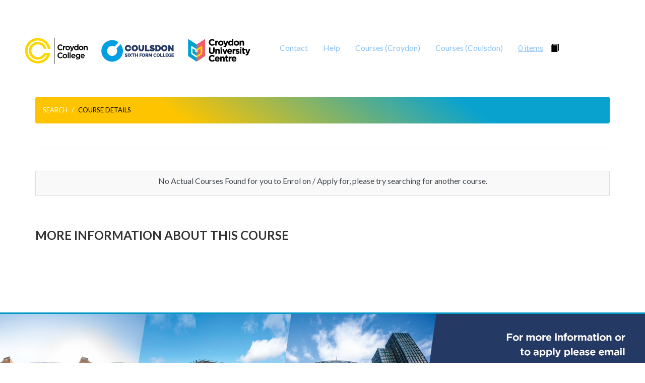

--- FILE ---
content_type: text/html; charset=utf-8
request_url: https://pswebenrol.croydon.ac.uk/PSWebEnrolment/webenrolment.aspx?page=~/webcontrols/coursedisplay.ascx&CourseInformationID=1448
body_size: 3826
content:


<!DOCTYPE html>
<html lang="en">
<head id="ctl00_header"><meta name="description" content="Compass College Online -  In Helsby" /><meta name="keywords" content="For all your training needs" /><meta name="viewport" content="width=device-width, initial-scale=1.0" /><meta http-equiv="X-UA-Compatible" content="IE=edge" /><meta name="language" content="en" /><meta name="document-type" content="Public" /><meta name="country" content="uk" /><meta name="url" content="http://www.compasscc.com" /><meta name="copyright" content="© Copyright 2014 - Compass" /><meta name="creator" content="Compass" /><title>
	Croydon and Coulsdon College Online Enrolment &amp; Applications
</title><link rel="stylesheet" type="text/css" href="/PSWebEnrolment/content/toastr.min.css" />
<link rel="stylesheet" type="text/css" href="/PSWebEnrolment/content/bootstrap.min.css" />
<link rel="stylesheet" type="text/css" href="/PSWebEnrolment/content/themes/base/jquery-ui.min.css" />
<link rel="stylesheet" type="text/css" media="print" href="/PSWebEnrolment/content/ProSolutionPrint.css" />
<link rel="stylesheet" type="text/css" href="/PSWebEnrolment/content/custom.css" />
<link rel="stylesheet" type="text/css" href="https://code.jquery.com/ui/1.12.1/themes/blitzer/jquery-ui.css" />
<link rel="stylesheet" type="text/css" href="/PSWebEnrolment/content/bootstrap-override.min.css" />
<script type="text/javascript" src="/PSWebEnrolment/Scripts/jquery-3.6.0.min.js"></script><script type="text/javascript" src="/PSWebEnrolment/Scripts/respond.min.js"></script><script type="text/javascript" src="/PSWebEnrolment/Scripts/html5shiv.js"></script><script type="text/javascript" src="/PSWebEnrolment/Scripts/toastr.min.js"></script><script type="text/javascript" src="/PSWebEnrolment/Scripts/jquery-ui-1.12.1.min.js"></script><script type="text/javascript" src="/PSWebEnrolment/Scripts/bootstrap.min.js"></script><script type="text/javascript" src="/PSWebEnrolment/Scripts/custom.js"></script></head>
<body id="ctl00_body">
    <form method="post" action="./webenrolment.aspx?page=%7e%2fwebcontrols%2fcoursedisplay.ascx&amp;CourseInformationID=1448" id="aspnetForm">
<div class="aspNetHidden">
<input type="hidden" name="__VIEWSTATE" id="__VIEWSTATE" value="/N04SGGd4F0IM+MEEP4ByZNOTn6LWBQ9Gb5jzFU97WHyCJAJE+Pj08RAeeSggtZlxlFcRD3QPuw4B4qEi7PmJX3VDKwmT7XGOCLLjrSaOK1FAeB3UOymmd58qTUoOzclJHruLtpg7+RlJnEFwk7vJd1sbTFuQPkInyko0+B2iqVnijZAilyttNPrWBCwqIELZ/2eMmvKHG6JbIK1rCxCr870WF5d1/mR1VVd3F93YGoMiRhGuJtDof9B+gXu4pgAv0LUzsNaZdudybBhX/ciUOF9WacHoTdWu3UNh931j+ytIMZGzNawY4TfXvkB6jvP55888k1D6ytpL6QWkLFHX4jn4ahyBgXQTR3jLx6PyajKG/nq6H89gF8V31srrS+5aEKgpzneO/rpJvWZsZ8/YSnWPDcUfDGCGwPXk6HX4Crlh0eCgBsVM/8g0Esv2Esavgq4ABGdu7K6ejEEtGQt+Y/smAeqCFxL/bJuTdo8B/uX8aoKxYrmf1+023iz0Um37cfXTcQ22WXCp4N51Fqv9DRC9ZwDAh36SS5quYe2ck3nsaXiMTVslmKQF4XZhbTzsJBW0fD0GCwpgfKPZBU1G/vqr3gJPFPBf6n4VkepNZKKZMj2qYfUo5wJBKIsUU6N9mT2cfoK4/U3JMpvPaOIxtRSMRq2TnARdOyX9WyrKrbMY9iXD098mOsVM+0GeHx2HcquCuhgvbnlj4WldYYjkVRxwKXQfo5v08Qlo9x4tl3JS38MWfSO0KM5wg8L4oTr6JuO8fVchcARaEF6CVJm47l3nV1mqpyH7UfhwDMs5TKwWELV1z/Ga4JJYpaSeGzz" />
</div>

<div class="aspNetHidden">

	<input type="hidden" name="__VIEWSTATEGENERATOR" id="__VIEWSTATEGENERATOR" value="211AC58D" />
	<input type="hidden" name="__VIEWSTATEENCRYPTED" id="__VIEWSTATEENCRYPTED" value="" />
	<input type="hidden" name="__EVENTVALIDATION" id="__EVENTVALIDATION" value="rc7LUn0ABZU2WekdpJNc2juKdLLGjpn2wOvkQSVfXGzlMFRAxpC+5izNFB+C3GAykwtr6cvlxEH2gLNis7cQoJfXtCwgxQlB+F2SPOrQlP4crhy909mS1P9wsla+pgqwRn5PbMPvVy/21/iNPUQcOLawtYPkrH/XYzkPCKNLcfVGvxrsLCNisAx2deNNtJvl4YVfC7S4sYCWcxNraqtdylOHM/tk1LiPJ18wzMzvq90=" />
</div>
        <nav class="navbar navbar-inverse">
              <div class="container-fluid">
    
    <div class="navbar-header">
      <button type="button" class="navbar-toggle collapsed" data-toggle="collapse" data-target="#bs-example-navbar-collapse-1" aria-expanded="false">
        <span class="sr-only">Toggle navigation</span>
        <span class="icon-bar"></span>
        <span class="icon-bar"></span>
        <span class="icon-bar"></span>
      </button>
      <a class="navbar-brand"> </a>
         
              <img src="_images/jointlogo.png" style="margin-top:40px; width:510px;padding-right:20px;" />
              
    </div>

                  <div class="collapse navbar-collapse" id="bs-example-navbar-collapse-1">
                       <ul class="nav navbar-nav">
 			
			<!--<li><a href="webenrolment.aspx?page=~/webcontrols/searchnew.ascx" >Search</a></li>-->


                            <li><a id="ctl00_HyperLink2" href="webenrolment.aspx?page=~/webcontrols/contact.ascx">Contact</a></li>	
                            <li><a id="HyperLink5" href="webenrolment.aspx?page=~/webcontrols/help.ascx">Help</a></li>
                        <li><a id="ctl00_HyperLink1" href="https://croydon.ac.uk/course-finder/">Courses (Croydon)</a></li>
                           <li><a id="ctl00_HyperLink4" href="https://coulsdon.ac.uk/courses/">Courses (Coulsdon)</a></li>
                           
                          
                        
                           <li><span class="glyphicon glyphicon-book"></span><span id="ShoppingBasketTotals2" class="shoppingbasket"><a class="shoppingbasket link-underline" href="webenrolment.aspx?page=~/webcontrols/checkout.ascx">0 items</a></span></li>
                        </ul>
                            

                      </div>
                  </div>
                  
            </nav>

        <div style='display: none;'>
            Style sheets must be enabled to view this page as it was intended.
        </div>

        <div class="container">
            <div class="body-content" id="content">                        
                
        
    


                <ol class="breadcrumb">
                  <li><a href="#" onclick="window.history.go(-1);return false;">Search</a></li>
                  <li class="active">Course Details</li>
                </ol>


<div class="empty">

<section>

  
    <h1 style="text-align:center">
        <span id="ctl00_MainContentPlaceholder_ctl00_lblCourseInfoTitle"></span>

    </h1>
    <hr />
    <br />



      <div>
	<table class="courselistgrid table table-striped table-bordered text-center" id="ctl00_MainContentPlaceholder_ctl00_GridView1" style="border-style:None;">
		<tr>
			<td colspan="6">
                <p>No Actual Courses Found for you to Enrol on / Apply for, please try searching for 
                    another course.</p>
            </td>
		</tr>
	</table>
</div>

    <br />
    <br />
</section>
   
   

    

  
        <h3>More information about this Course</h3>

    

    <br />
    

<div id="ImageList" class="text-center">
    
</div>

    

</div>

        
																						   
					 
																						  
															   
								 
																															   
									   
															   
								 
																														   
									   
															   
								 
																							   
																															
															   
								 
					  
												  
													   
							   
																									 
									   
								
					   
       

    <div id="ctl00_MainContentPlaceholder_ctl00_ValidationSummary1" class="error" style="display:none;">

</div>
    &nbsp;&nbsp;<br />
      <!--  <span id="ctl00_MainContentPlaceholder_ctl00_btnBack"><input type="image" name="ctl00$MainContentPlaceholder$ctl00$btnBack$ctl00" src="_images/btnback.png" alt="Back (Search for other courses)" /></span> -->



<script type="text/javascript">
    
    $(document).ready(function () {
        // Hide & show details on fees (without popping the browser window to the top on each click!)
        $(".slidingDiv").hide();
        $(".show_hide").show();

        $('.show_hide').click(function (e) {
            $(".slidingDiv").slideToggle();
            e.preventDefault(); 
        });
        // End hide & show

 
    });

    
   
</script>

            


                <footer class="text-center">
                    
                    
                </footer>
                </div>
            </div>
          
        
            
<script type="text/javascript">
//<![CDATA[
var Page_ValidationSummaries =  new Array(document.getElementById("ctl00_MainContentPlaceholder_ctl00_ValidationSummary1"));
//]]>
</script>
</form>

     <div class="ccfooter">
            
                                 
                    <img src="_images/jointfooter.jpg" style="width:100vw;object-fit: fill;margin-bottom:0px" alt="">
              
            </div>
              

             
 



  

 

</body>
</html>


--- FILE ---
content_type: text/css
request_url: https://pswebenrol.croydon.ac.uk/PSWebEnrolment/content/custom.css
body_size: 9694
content:
/*add overrides to default styling here*/

/* Pull through custom font*/
@import url(https://fonts.googleapis.com/css?family=Source+Sans+Pro:400,500,700,400italic,700italic);
@import url(https://fonts.googleapis.com/css?family=Lato:400,700);
/* Override fonts with custom*/
html, h1, h2, h3, h4, h5, h6 {
    font-weight: bold;
    font-style: normal;
    text-transform: none;
    text-decoration: none;
}

h1, h2, h3, h4, h5, h6 {
    color: #000000;
}

h1, h2, h3, h4, h5, h6 {
    font-weight: 900 !important;
    font-family: 'Lato', arial, sans serif !important;
}

h1 {
    font-size: 30px;
}

h1, h2, h3, h4, h5, h6 {
    color: #333;
    padding-bottom: 10px;
    line-height: 1em;
    font-weight: 500;
}


h1,
h2,
h3,


.h1,
.h2,
.h3



 {
    text-transform: uppercase;
}

.glyphicon a {
    font-weight: 500;
    line-height: 1.1;
}

.app-form {
    background: #eee;
    padding: 20px;
}

    .app-form input[type="text"], .app-form input[type="date"], .form-control {
        padding: 16px;
        border-radius: 0;
        color: black;
        font-size: 16px;
        -webkit-appearance: none;
        border-width: 0;
        background: white;
    }

    .app-form select, .form-control {
        height: 50px;
        font-size: 16px;
        padding: 16px;
    }

    /* Style the buttons that are used to open and close the accordion panel */
    .app-form .accordion {
        color: #f0cb00;
        cursor: pointer;
        padding: 18px;
        width: 100%;
        text-align: left;
        border: none;
        outline: none;
        background: black;
        margin-bottom: 20px;
        transition: 0.4s;
    }

        /* Add a background color to the button if it is clicked on (add the .active class with JS), and when you move the mouse over it (hover) */
        .app-form .active, .app-form.accordion:hover {
            background: #f0cb00;
            color: black;
        }

    /* Style the accordion panel. Note: hidden by default */
    .app-form .section {
        display: none;
        overflow: hidden;
        margin-bottom: 60px;
    }

        .app-form .section:not(.section-1) {
            padding-top: 20px;
        }

    .app-form .accordion:after {
        content: '+'; /* Unicode character for "plus" sign (+) */
        font-size: 13px;
        color: #f0cb00;
        float: right;
        margin-left: 5px;
    }

    .app-form .active:after {
        content: "\2796"; /* Unicode character for "minus" sign (-) */
    }

    .app-form input.wpcf7-submit {
        padding: 18px;
        font-size: 16px;
        cursor: pointer;
    }

div.wpcf7-response-output {
    margin-left: 0;
    margin-right: 0;
}

.app-form #pc4uCF7Lookup_Postcode, .app-form #pc4uCF7Lookup_Postcode_2 {
    padding: 16px;
    font-size: 16px;
    cursor: pointer;
    background: white;
    margin-left: 10px;
    -webkit-appearance: none;
}

.app-form #pc4uCF7Dropdown_Postcode, .app-form #pc4uCF7Lookup_Postcode_2 {
    margin-top: 15px;
}

.app-form fieldset {
    padding-bottom: 1em;
}



.panel{

    background-color:transparent;
}
.panel-heading{

    background-color:transparent;
}
/* Move down content because we have a fixed navbar that is 50px tall */
body {
    font-family: 'Lato', arial, sans serif;
    font-size: 14px;
    color: #42474d;
    background-color: #fff;
    line-height: 1.7em;
    font-weight: 500;
    -webkit-font-smoothing: antialiased;
    width: auto;
    position: relative;
    overflow-x: hidden;
    min-width:85vw
}
.container{


    min-width:85vw!important
}

p {
    font-size: 16px;
    font-weight: 400;
    font-family: 'lato', arial, sans serif;
}

@media (min-width: 1400px) {
    .container-fluid {
        width: 100%;
        padding-right: 150px;
        padding-left: 150px;
    }
}

.bg {
    padding: 15px;
}

.mt {
    margin-top: 15px;
}

.mb {
    margin-bottom: 15px;
}

.ccfooter {
    margin-top: 75px;
    border-top: 3px solid #0099c5
}

.a:focus, a:hover {
    text-decoration: none;
    background-color: transparent;
    border-bottom: 4px solid #0099c5
}

.breadcrumb {
    color:#fff;
    margin-top: 0px;
    padding: 15px;
    font-size: 13px;
    background: linear-gradient(35deg, #fec400 0%, #fec400 25%, #09a2cf 75%, #09a2cf 100%);   
    font-weight: normal;
    font-style: normal;
    text-transform: uppercase;
    text-decoration: none;
    border-radius: 4px;
}

.breadcrumb > .active {
    color: #fff;
}

    .breadcrumb a {
        color: #fff;
    }

    .breadcrumb > li + li:before {
        color: #fff;
    }

.jSignature {
    background-color: #ffffff;
}

.offeringtypeselect {
    display: none;
}

.OfferingTypeInfo {
}

.navbar {
    font-size:16px!important;
    border: none;
    min-height: 80px;
    position: relative;
    object-position: center;
    vertical-align: central;
}
.navbar-header {
    position: relative;
    object-position: center;   
   
  vertical-align:central;
  
  
}

.navbar-main .navbar-toggle .icon-bar {
    background-color: #fff;
}

.container-fluid > .navbar-collapse, .container-fluid > .navbar-header, .container > .navbar-collapse, .container > .navbar-header {
    min-height: 80px;
}

.navbar-toggle {
    padding: 14px 10px;
    margin-top: 17px;
}

.navbar-main, .navbar-side {
}

@media (min-width: 768px) {
    .pull-right-md {
        float: right;
    }
}

.navbar {
    border-radius: 0px;
    background-color:#fff;
    padding-bottom:0px;
}

.navbar-main li {
    padding: 25px 15px;
}

.navbar-nav > li > span > a {
    padding-top: 15px;
    padding-bottom: 15px;
    line-height: 50px;
}
.navbar-inverse .navbar-nav > li > a{


    color:#000000
}

.nav > li > span > a {
    padding: 10px 15px;
    color: #000000;
    padding-top: 70px;
    float: left;
}
.navbar-nav{

    bottom:100px;
}
    .navbar-nav > li > a {
        padding: 10px 15px;
        padding-top: 70px;
        float: left;
       top:70px;
       color:#324a5f;
    }

.navbar-main li a {
    list-style: none;
    margin: 0;
    padding: 0;
    display: inline-block;
    float: left;
    display: inline-block;
    margin: 10px 12px;
    padding: 3px 0;
    border-bottom: 5px solid transparent;
    -webkit-transition: all 0.3s;
    -moz-transition: all 0.3s;
    transition: all 0.3s;
    color: white;
    line-height: 20px;
    text-decoration: none;
    box-sizing: border-box;
    vertical-align: baseline;
    text-rendering: optimizeLegibility;
    -webkit-font-smoothing: antialiased;
    /*-ms-transition: background .25s;*/
}

/*Top bar for Contact*/
/*div.topBar {
    Position: fixed !important;
    top: 0;
    width: 100%;
    background: #0099c5;
    z-index: 9999;
    border-bottom: 1px solid #161F51;
    box-shadow: 0px 1px 2px rgba(0,0,0,0.3);
    font-family: "Open Sans";
    width: 100%;
    text-rendering: optimizeLegibility;
    font-size: 14px;
    display: inline-block;
    color: white;
    margin-left: 15px;
    text-decoration: none;
    margin-bottom: 50px;
}

    div.topBar a {
        font-size: 22px;
        ;
        display: inline-block;
        color: white;
        margin-left: 15px;
        text-decoration: none;
    }*/


.navbar-side .dropdown-menu li a {
    color: #000000;
}

.navbar-inverse .navbar-nav > li > a:focus, .navbar-inverse .navbar-nav > li > a:hover {

   color:#000000;
}

.navbar-side li a {
    display: inline-block;
    padding: 10px 38px 10px 38px;
    color: white;
    margin-bottom: 10px;
    padding-bottom: 30px;
    font-size: 14px;
    line-height: 20px;
    text-decoration: none;
    transition: background .25s;
    -webkit-transition: background .25s;
    -moz-transition: background .25s;
    /*-ms-transition: background .25s;*/
}

.nav .open > a, .nav .open > a:focus, .nav .open > a:hover {
    text-decoration: none;
    background-color: transparent;
    border-bottom: 4px solid #0099c5;
}
.nav > li > a:focus, .nav > li > a:hover {
    text-decoration: none;
    background-color: transparent;
    border-bottom: 4px solid #0099c5;
}

    .nav > li > span {
        color: #000000;
        top:85px;
    }

.navbar-main li a {
    color: #000000;
}

.navbar-main li a {
    color: #000000;
}

.navbar-side .dropdown-menu li a {
    color: #333;
}

.navbar-side li a {
    color: #fff;
}

.navbar-fixed-bottom {
    background-color: transparent;
}

.navbar-brand {

  
    object-position:center;
 right:200px;
}

.nav > li > a:focus, .nav > li > a:hover {
    text-decoration: underline;
    background-color: #262e38;
    -webkit-transition: all 0.1s;
    -moz-transition: all 0.1s;
}

.nav .open > a, .nav .open > a:focus, .nav .open > a:hover {
    background-color: #262e38;
}

footer {
    font-weight: 700;
}

.well {
    padding: 15px 20px
}
.container-fluid{

    padding-bottom:10px;
}

.btn-circle {
    width: 30px;
    height: 30px;
    text-align: center;
    padding: 6px 0;
    font-size: 12px;
    line-height: 1.428571429;
    border-radius: 15px;
}

.btn-primary btn-circle1 {
    width: 30px;
    height: 30px;
    text-align: center;
    padding: 6px 0;
    font-size: 12px;
    line-height: 1.428571429;
    border-radius: 15px;
    background-color: #ff9e1f;
}


.btn-default btn-circle1 {
    width: 30px;
    height: 30px;
    text-align: center;
    padding: 6px 0;
    font-size: 12px;
    line-height: 1.428571429;
    border-radius: 15px !important;
    background-color: #fff !important;
}

.btn-circle1 {
    position: relative;
    width: 30px !important;
    height: 30px !important;
    text-align: center !important;
    padding: 6px 0 !important;
    font-size: 12px !important;
    line-height: 1.428571429 !important;
    border-radius: 15px !important;
}

.btn-default:hover {
    color: #fff;
    background-color: rgb(221, 31, 64);
    border-color: rgb(39, 36, 69);
}
/*legend step wizard*/

/*banner img*/



.banner-home {
    height: 460px;
    background-image: url('../_images/testimonial-bkd.jpg');
}

.banner-text {
    font-size: 100%;
    font-family: 'Lato', sans-serif;
    direction: ltr;
    -webkit-tap-highlight-color: rgba(0,0,0,0);
    color: #000;
    box-sizing: inherit;
    position: relative;
    margin-top: 0;
    top: 410px;
    bottom: 0;
    width: 100%;
    left: 0;
    right: 0;
    padding: 0;
    background: #0099c5;
    opacity: 0.8;
}

    .banner-text h1 {
        font-family: 'Lato', sans-serif;
        direction: ltr;
        -webkit-tap-highlight-color: rgba(0,0,0,0);
        box-sizing: inherit;
        font-weight: lighter;
        margin: 0 0 1rem;
        line-height: 1.28;
        display: block;
        font-size: 2.6rem;
        color: #fff;
        margin-bottom: 0;
        left: 100px;
        -webkit-font-smoothing: antialiased;
        position: relative;
        font-size: 26px
    }

.banner-home h2 {
    font-family: 'Lato', sans-serif;
    font-weight: 900;
    color: white;
    text-transform: uppercase;
    margin: 0;
    position: relative;
    font-size: 2rem;
}


.banner-textwrap {
    font-size: 100%;
    line-height: 1.45;
    font-weight: 300;
    font-family: 'Lato', sans-serif;
    direction: ltr;
    -webkit-tap-highlight-color: rgba(0,0,0,0);
    color: #000;
    box-sizing: inherit;
    margin: 0 auto;
    background: 0 0;
    padding-bottom: 1rem;
    padding-top: 1rem;
    opacity: 1;
    position: sticky;
    padding-right: 2rem;
    text-align: left;
    justify-content: left;
    right: 210px;
    left: 200px;
}
.form-control {
    padding: 6px 0px;
    background-color: transparent;
    border: 0px solid #ccc;
    border-radius: 0px;
    -webkit-box-shadow: inset 0 0px 0px rgba(0,0,0,.075);
    box-shadow: inset 0 0px 0px rgba(0,0,0,.075);
    -webkit-transition: border-color ease-in-out .15s,-webkit-box-shadow ease-in-out .15s;
    -o-transition: border-color ease-in-out .15s,box-shadow ease-in-out .15s;
    transition: border-color ease-in-out .15s,box-shadow ease-in-out .15s;
}

input[type=text], select, textarea {
    background-color: #fff !important;
    border: 1px solid #ccc !important;
    border-radius: 4px !important;
    -webkit-box-shadow: inset 0 1px 1px rgba(0,0,0,.075);
    box-shadow: inset 0 1px 1px rgba(0,0,0,.075);
    -webkit-transition: border-color ease-in-out .15s,-webkit-box-shadow ease-in-out .15s;
    -o-transition: border-color ease-in-out .15s,box-shadow ease-in-out .15s;
    transition: border-color ease-in-out .15s,box-shadow ease-in-out .15s;
}

.panel {
    border:1px #ddd solid !important;
    padding: 20px;
    margin-bottom: 20px;
    background-color: transparent;
    border: 1px solid #ddd;
    border-radius: 4px;
    -webkit-box-shadow: 0 1px 1px rgba(0,0,0,0.05);
    box-shadow: 0 1px 1px rgba(0,0,0,0.05);
    border-radius: 2px;
    border: thin;
    position:center;
    
}

.panel-heading {
    padding: 10px 15px;
    margin: -15px -15px 15px;
    background-color: #f5f5f5;
    border-bottom: 1px solid #ddd;
    border-top-right-radius: 3px;
    border-top-left-radius: 3px;
}

.panel-info > .panel-heading {
    color: #fff;
    padding: 10px;
    background-color: #324a5f;
    border-color: #324a5f;
    border-radius: 0px;
}

.panel panel-danger {
    color: #fff;
    padding: 10px;
    background-color: #324a5f;
    border-color: #324a5f;
    border-radius: 2px;
    border:thin;
}

.panel panel-success {
    color: #fff;
    padding: 10px;
    background-color: #324a5f;
    border-color: #324a5f;
    border-radius: 0px;
}



#dpSearchGrid {
    padding-left: 0;
    margin: 20px 0;
    text-align: center;
    list-style: none;
}

    #dpSearchGrid:before,
    #dpSearchGrid:after {
        display: table;
        content: " ";
    }

    #dpSearchGrid:after {
        clear: both;
    }

    #dpSearchGrid a {
        display: inline-block;
        padding: 5px 14px;
        background-color: #ffffff;
        border: 1px solid #dddddd;
        border-radius: 15px;
    }

    #dpSearchGrid a,
    #dpSearchGrid span {
        display: inline-block;
        padding: 5px 14px;
        background-color: #ffffff;
        border: 1px solid #dddddd;
        border-radius: 15px;
    }

        #dpSearchGrid a:hover,
        #dpSearchGrid a:focus {
            text-decoration: none;
            background-color: #f5f5f5;
        }

#QASCapture_QASTable {
    width: 100%;
}
/* Start Compass Controls*/

.btnSearch {
    background-image: url('../_images/btnsearch.png');
    width: 136px;
    height: 37px
}

.textfieldlabelrequired {
    font-weight: 700;
}

#FeeGrid {
    float: right;
    position: relative;
    left: 0%; /* or right 50% */
    text-align: left;
}

#FeeGridHeaderRow {
    font-weight: 700;
}

.courselistgrid {
    margin: auto;
    width: 100%;
}

.MarketingFieldListView li {
    vertical-align: top;
    display: inline-block;
}

.usercontrol {
    text-align: left;
    border-style: none;

}

.searchpanel {
    padding-right: 25px;
}

.searchBox {
    width: 100%;
}

.imageLabel {
    display: block !important;
}

.resultspanel {
    vertical-align: top;
}

.MarketingFieldListView li div {
    /*padding:10px;*/
    background-color: #333;
    margin: 5px;
}

.tblheader {
    padding: 10px;
    margin-top: 0px;
    padding: 15px;
    font-size: 13px;
    background: #0099c5;
    border-radius: 50px;
    font-weight: normal;
    font-style: normal;
    text-transform: uppercase;
    text-decoration: none;
    border-radius: 2px;
    color:#fff;
}

.tblheader {
    padding: 10px;
}

.tblrow:nth-child(even) {
    background-color: #d4cec9;
}

.tblrow:nth-child(odd) {
    background-color: #f9f9f9;
}

.searchgridheader {
    padding: 10px;
    margin-top: 0px;
    padding: 15px;
    font-size: 13px;
    background: #0099c5;
    border-radius: 50px;
    font-weight: normal;
    font-style: normal;
    text-transform: uppercase;
    text-decoration: none;
    border-radius: 2px;
    color:#fff;
}

.searchgridcell {
    padding: 6px;
}

/*.searchgridcell:nth-child(even) {
    background-color: #f9f9f9;
}

.searchgridcell:nth-child(even) {
    background-color: #f9f9f9;
}*/

.searchgridheaderAccount {
    background-color: #cfdde8;
}

.searchgridheader th {
    padding: 10px;
    margin-top: 0px;
    padding: 15px;
    font-size: 13px;
    background: #0099c5;
    border-radius: 50px;
    font-weight: normal;
    font-style: normal;
    text-transform: uppercase;
    text-decoration: none;
    border-radius: 2px;
    color: #fff;
}

.MarketingField1Image {
    border-radius: 0px;
    background-color: #FFF;
    float: left;
    overflow: hidden;
    border: 0;
}

.resultspanel .MarketingFieldListView .MarketingField1Image {
    width: 150px;
}

.MarketingField1Image:hover {
}


.MarketingField1Image img {
    display: block;
    width: 120px;
    -webkit-box-shadow: 0 2px 1px #c3c3c3;
    -moz-box-shadow: 0 2px 1px #c3c3c3;
    box-shadow: 0 2px 1px #c3c3c3;
    -webkit-border-radius: 15px 15px 0 0;
    -moz-border-radius: 15px 15px 0 0;
    border-radius: 15px 15px 0 0;
    opacity: 0.8;
    -webkit-transition: opacity 0.2s ease-in-out;
    -moz-transition: opacity 0.2s ease-in-out;
    -o-transition: opacity 0.2s ease-in-out;
    transition: opacity 0.2s ease-in-out;
}

    .MarketingField1Image img:hover {
        opacity: 1;
    }

.MarketingFieldListView {
    padding: 0;
}

    .MarketingFieldListView h3 {
        font-size: 75%;
        font-weight: normal;
        padding: 0;
        color: #2d2d2d;
        text-decoration: none;
        text-align: center;
    }

        .MarketingFieldListView h3 a {
            text-decoration: none;
            color: #2d2d2d;
        }

    .MarketingFieldListView span {
        font-weight: normal;
        padding: 0;
        color: #fff;
        text-decoration: none;
        text-align: center;
        margin: 1px 10px;
    }

span input[type="image"] {
    padding: 0px;
}

#ctl00_MainContentPlaceholder_ctl00_btnBack input {
    margin-right: 10px;
}

#CourseSearchPanel_ListView {
    text-align: center;
}

#FeeGridFeeTypeCell {
    text-align: center;
    width: 200px;
}


#FeeGridAmountCell {
    text-align: center;
    width: 150px;
}
/* End Compass Controls*/
.error {
    display: block;
}

/**** QAS showloading ****/
.loading-indicator {
    height: 80px;
    width: 80px;
    background: url('[data-uri]') /*../_images/loading.gif*/;
    background-repeat: no-repeat;
    background-position: center center;
}

.loading-indicator-overlay {
    background-color: #FFFFFF;
    opacity: 0.6;
    filter: alpha(opacity = 60);
}


/*#region Toastr*/
.toast {
    text-shadow: 0px 1px 0px rgba(255, 255, 255, 0.2);
    box-shadow: 0px 1px 0px rgba(255, 255, 255, 0.25) inset, 0px 1px 2px rgba(0, 0, 0, 0.05);
    padding: 15px !important;
    margin-bottom: 20px;
    border: 1px solid transparent;
    border-radius: 4px;
}

#toast-container > .toast:before {
    position: relative;
    font-family: 'Glyphicons Halflings';
    top: 1px;
    display: inline-block;
    font-style: normal;
    font-size: 24px;
    font-weight: 400;
    padding-right: 0.5em;
    line-height: 1;
    -webkit-font-smoothing: antialiased;
    float: left;
}

/*Success*/
#toast-container > .toast-success {
    background-image: linear-gradient(to bottom, #DFF0D8 0px, #C8E5BC 100%) !important;
    background-repeat: repeat-x;
    border-color: #B2DBA1;
    color: #3C763D !important;
    background-color: #DFF0D8;
}

.toast-success > .toast-close-button {
    color: #3C763D !important;
}

#toast-container > .toast-success:before {
    content: "\e013";
}
/*Error*/
#toast-container > .toast-error {
    background-image: linear-gradient(to bottom, #F2DEDE 0px, #E7C3C3 100%) !important;
    background-repeat: repeat-x;
    border-color: #DCA7A7;
    color: #A94442 !important;
    background-color: #F2DEDE;
}

.toast-error > .toast-close-button {
    color: #A94442 !important;
}

#toast-container > .toast-error:before {
    content: " \e101";
}
/*Info*/
#toast-container > .toast-info {
    background-image: linear-gradient(to bottom, #D9EDF7 0px, #B9DEF0 100%) !important;
    background-repeat: repeat-x;
    border-color: #9ACFEA;
    color: #31708F !important;
    background-color: #D9EDF7;
}

.toast-info > .toast-close-button {
    color: #31708F !important;
}

#toast-container > .toast-info:before {
    content: "\e086";
}

/*Warning*/
#toast-container > .toast-warning {
    background-image: linear-gradient(to bottom, #FCF8E3 0px, #F8EFC0 100%) !important;
    background-repeat: repeat-x;
    border-color: #F5E79E;
    color: #8A6D3B !important;
    background-color: #FCF8E3;
}

.toast-warning > .toast-close-button {
    color: #8A6D3B !important;
}

#toast-container > .toast-warning:before {
    content: "\e107";
}
/*#endregion Toastr*/


.ui-datepicker-title {
    color: black;
}


/*User Account CSS */
ol.progtrckr {
    margin: 0;
    padding: 0;
    list-style-type: none;
}

    ol.progtrckr li {
        display: inline-block;
        text-align: center;
        line-height: 3em;
    }

    ol.progtrckr[data-progtrckr-steps="5"] li {
        width: 19%;
    }

    ol.progtrckr li.progtrckr-done {
        color: black;
        border-bottom: 4px solid yellowgreen;
    }

    ol.progtrckr li.progtrckr-current {
        color: gold;
        border-bottom: 4px solid rgb(247,237,190);
    }

    ol.progtrckr li.progtrckr-todo {
        color: silver;
        border-bottom: 4px solid silver;
    }

    ol.progtrckr li:after {
        content: "\00a0\00a0";
    }

    ol.progtrckr li:before {
        position: relative;
        bottom: -2.5em;
        float: left;
        left: 50%;
        line-height: 1em;
    }

    ol.progtrckr li.progtrckr-done:before {
        content: "\2713";
        color: #f5f5f5;
        background-color: yellowgreen;
        height: 1.2em;
        width: 1.2em;
        line-height: 1.2em;
        border: none;
        border-radius: 1.2em;
    }

    ol.progtrckr li.progtrckr-current:before {
        content: "\039F";
        color: gold;
        background-color: white;
        font-size: 1.5em;
        bottom: -1.6em;
    }

    ol.progtrckr li.progtrckr-todo:before {
        content: "\039F";
        color: silver;
        background-color: white;
        font-size: 1.5em;
        bottom: -1.6em;
    }

.courseHeader {
    font-size: x-large;
    color: yellowgreen;
}

.prog-details {
    border-radius: 4px;
    margin-top: 10px;
}

    .prog-details > div {
        height: 192px;
        padding: 4px;
        overflow: hidden;
        min-height: 192px;
        min-width: 217px;
        line-height: 2em;
        text-align: left;
        /* Animation time */
        -webkit-transition: height 2.0s;
        -moz-transition: height 2.0s;
        -o-transition: height 2.0s;
        transition: height 2.0s;
    }

        .prog-details > div:hover {
            min-height: 192px;
            height: auto; /* This is the height on hover */
        }


.done {
    background-color: rgb(205,229,146);
}

.todo {
    background-color: rgb(233,233,233);
}

.current {
    background-color: rgb(247,237,190);
}

.errorLogo {
    margin: auto;
    width: 200px;
}

#SearchButton {
    margin-top: 10px;
}
.last-login-info {
    padding-left: 4px !important;
    padding-top: 17px !important;
}

--- FILE ---
content_type: text/css
request_url: https://pswebenrol.croydon.ac.uk/PSWebEnrolment/content/bootstrap-override.min.css
body_size: 516
content:
.navbar-inverse .navbar-brand{color:#e6e6e6;}.navbar-nav{margin:0;}.navbar-inverse .navbar-nav>li a{color:#88c1f2;}.navbar-inverse .navbar-nav>li a:is(:hover,:focus,:active){color:#fff;text-decoration:underline;}.glyphicon.glyphicon-shopping-cart{color:#fff;}.glyphicon.glyphicon-shopping-cart-dark{color:#333;}.navbar-default .nav.navbar-nav a{color:#1260a1;text-decoration:none;}.navbar-default .nav.navbar-nav a:is(:hover,:focus,:active){color:#1260a1;text-decoration:underline;}.navbar-inverse .navbar-text{color:#e6e6e6;}.grid{border:1px solid #e0e0e7;}.grid>div[style*="display: table-row"]>div[style*="display: table-cell"]{padding:5px;}.grid>div[style*="display: table-row"]>div[role=columnheader]{background-color:#e0e0e7;font-weight:bold;line-height:2.25;}.grid>div[style*="display: table-row"]:nth-child(even)+div{background-color:#f9f9f9;}.searchgridfooter{padding:5px;}.breadcrumb>.active{color:#000;}a{color:#1260a1;}a:is(:hover,:focus,:active){color:#1260a1;text-decoration:underline;}.logo-h1{margin:0;padding:0;}.btn-default{margin-right:10px;}.btn-info,.btn-danger{color:#000;}.btn-info:focus,.btn-info.focus,.btn-danger:focus,.btn-danger.focus{color:#000;}.btn-info:hover,.btn-danger:hover{color:#000;}.btn-info:active:focus,.btn-info:active:hover,.btn-danger:active:focus,.btn-info:active:hover{color:#000;}.btn-info:active,.btn-danger:active{color:#000;}.alert{margin-top:10px;}.accessibility-fix{color:#5c5a5a!important;}.label-normal{font-weight:normal;}.link-underline{text-decoration:underline;}ul.password-req{padding-left:20px;}ul.password-req li{text-align:left;}.tooltip-inner{max-width:325px;}#liLastLoginInfo .tooltip-inner{min-width:250px;}

--- FILE ---
content_type: text/css
request_url: https://pswebenrol.croydon.ac.uk/PSWebEnrolment/content/ProSolutionPrint.css
body_size: 732
content:

@media print {

    /*remove hrefs from all links */
    a[href]:after {
        content: none !important;
    }

    .table > thead > tr > th, .table > tbody > tr > th, .table > tfoot > tr > th, .table > thead > tr > td, .table > tbody > tr > td, .table > tfoot > tr > td {
        padding: 4px;
    }


    div.CCCContent, .panel {
        padding-bottom: 0;
        margin-bottom: 0;
    }

    .sidebar, .mainmenu, .minimenu, .submenu, .btn {
        display: none !important;
    }


    .CCCContent {
        margin-top: -60px !important;
    }

    .form-control[disabled], .form-control[readonly], fieldset[disabled] .form-control {
        background-color: white;
        padding: 0px;
        height: 15px;
    }

        .form-control[disabled]:focus, .form-control[readonly]:focus, fieldset[disabled] .form-control:focus {
            outline: none;
            box-shadow: none;
        }


    .panel {
        border: none;
        box-shadow: none;
    }

        .panel .panel-primary {
            border: none;
        }

    .container-fluid {
        padding: 0px;
        margin: 0px;
    }

        .container-fluid .row {
            margin-bottom: 0px;
        }

    .form-control {
        background-color: white;
        border: none;
        box-shadow: none;
    }


    .panel-primary > .panel-heading {
        background: white;
        color: black;
        border-bottom: 1px solid black;
    }


    .panel-subtitle {
        background-color: white !important;
        color: black !important;
        padding: 2px !important;
        border: none !important;
        border-bottom: 1px solid black !important;
        font-weight: 100 !important;
        margin-bottom: 10px !important;
    }

    .table-bordered > thead > tr > th, .table-bordered > tbody > tr > th, .table-bordered > tfoot > tr > th, .table-bordered > thead > tr > td, .table-bordered > tbody > tr > td, .table-bordered > tfoot > tr > td {
        border: 1px solid black !important;
        background-color: white;
    }

    .CCCGridViewSubFooter, .CCCSortImage {
        visibility: hidden;
    }

    .table-bordered > thead > tr > th, .table-bordered > tbody > tr > th, .table-bordered > tfoot > tr > th, .table-bordered > thead > tr > td, .table-bordered > tbody > tr > td, .table-bordered > tfoot > tr > td,
    .bg-primary {
        border: 1px solid black !important;
        background-color: white;
    }

        .bg-primary th {
            background-color: transparent !important;
        }

    table.CCCGridView tr th a {
        color: black !important;
    }


    input[readonly].default-cursor, .form-control[disabled], .form-control[readonly], fieldset[disabled] .form-control, input[type="radio"][disabled], input[type="checkbox"][disabled], input.disabled[type="radio"], input.disabled[type="checkbox"], fieldset[disabled] input[type="radio"], fieldset[disabled] input[type="checkbox"], .ui-state-disabled .ui-icon {
        height: 20px;
    }

    .ui-state-disabled, .ui-widget-content .ui-state-disabled, .ui-widget-header .ui-state-disabled, select.input-sm {
        border: 0px;
    }
}


--- FILE ---
content_type: text/css
request_url: https://pswebenrol.croydon.ac.uk/PSWebEnrolment/content/ProSolutionPrint.css
body_size: 483
content:

@media print {

    /*remove hrefs from all links */
    a[href]:after {
        content: none !important;
    }

    .table > thead > tr > th, .table > tbody > tr > th, .table > tfoot > tr > th, .table > thead > tr > td, .table > tbody > tr > td, .table > tfoot > tr > td {
        padding: 4px;
    }


    div.CCCContent, .panel {
        padding-bottom: 0;
        margin-bottom: 0;
    }

    .sidebar, .mainmenu, .minimenu, .submenu, .btn {
        display: none !important;
    }


    .CCCContent {
        margin-top: -60px !important;
    }

    .form-control[disabled], .form-control[readonly], fieldset[disabled] .form-control {
        background-color: white;
        padding: 0px;
        height: 15px;
    }

        .form-control[disabled]:focus, .form-control[readonly]:focus, fieldset[disabled] .form-control:focus {
            outline: none;
            box-shadow: none;
        }


    .panel {
        border: none;
        box-shadow: none;
    }

        .panel .panel-primary {
            border: none;
        }

    .container-fluid {
        padding: 0px;
        margin: 0px;
    }

        .container-fluid .row {
            margin-bottom: 0px;
        }

    .form-control {
        background-color: white;
        border: none;
        box-shadow: none;
    }


    .panel-primary > .panel-heading {
        background: white;
        color: black;
        border-bottom: 1px solid black;
    }


    .panel-subtitle {
        background-color: white !important;
        color: black !important;
        padding: 2px !important;
        border: none !important;
        border-bottom: 1px solid black !important;
        font-weight: 100 !important;
        margin-bottom: 10px !important;
    }

    .table-bordered > thead > tr > th, .table-bordered > tbody > tr > th, .table-bordered > tfoot > tr > th, .table-bordered > thead > tr > td, .table-bordered > tbody > tr > td, .table-bordered > tfoot > tr > td {
        border: 1px solid black !important;
        background-color: white;
    }

    .CCCGridViewSubFooter, .CCCSortImage {
        visibility: hidden;
    }

    .table-bordered > thead > tr > th, .table-bordered > tbody > tr > th, .table-bordered > tfoot > tr > th, .table-bordered > thead > tr > td, .table-bordered > tbody > tr > td, .table-bordered > tfoot > tr > td,
    .bg-primary {
        border: 1px solid black !important;
        background-color: white;
    }

        .bg-primary th {
            background-color: transparent !important;
        }

    table.CCCGridView tr th a {
        color: black !important;
    }


    input[readonly].default-cursor, .form-control[disabled], .form-control[readonly], fieldset[disabled] .form-control, input[type="radio"][disabled], input[type="checkbox"][disabled], input.disabled[type="radio"], input.disabled[type="checkbox"], fieldset[disabled] input[type="radio"], fieldset[disabled] input[type="checkbox"], .ui-state-disabled .ui-icon {
        height: 20px;
    }

    .ui-state-disabled, .ui-widget-content .ui-state-disabled, .ui-widget-header .ui-state-disabled, select.input-sm {
        border: 0px;
    }
}


--- FILE ---
content_type: text/css
request_url: https://pswebenrol.croydon.ac.uk/PSWebEnrolment/content/custom.css
body_size: 7340
content:
/*add overrides to default styling here*/

/* Pull through custom font*/
@import url(https://fonts.googleapis.com/css?family=Source+Sans+Pro:400,500,700,400italic,700italic);
@import url(https://fonts.googleapis.com/css?family=Lato:400,700);
/* Override fonts with custom*/
html, h1, h2, h3, h4, h5, h6 {
    font-weight: bold;
    font-style: normal;
    text-transform: none;
    text-decoration: none;
}

h1, h2, h3, h4, h5, h6 {
    color: #000000;
}

h1, h2, h3, h4, h5, h6 {
    font-weight: 900 !important;
    font-family: 'Lato', arial, sans serif !important;
}

h1 {
    font-size: 30px;
}

h1, h2, h3, h4, h5, h6 {
    color: #333;
    padding-bottom: 10px;
    line-height: 1em;
    font-weight: 500;
}


h1,
h2,
h3,


.h1,
.h2,
.h3



 {
    text-transform: uppercase;
}

.glyphicon a {
    font-weight: 500;
    line-height: 1.1;
}

.app-form {
    background: #eee;
    padding: 20px;
}

    .app-form input[type="text"], .app-form input[type="date"], .form-control {
        padding: 16px;
        border-radius: 0;
        color: black;
        font-size: 16px;
        -webkit-appearance: none;
        border-width: 0;
        background: white;
    }

    .app-form select, .form-control {
        height: 50px;
        font-size: 16px;
        padding: 16px;
    }

    /* Style the buttons that are used to open and close the accordion panel */
    .app-form .accordion {
        color: #f0cb00;
        cursor: pointer;
        padding: 18px;
        width: 100%;
        text-align: left;
        border: none;
        outline: none;
        background: black;
        margin-bottom: 20px;
        transition: 0.4s;
    }

        /* Add a background color to the button if it is clicked on (add the .active class with JS), and when you move the mouse over it (hover) */
        .app-form .active, .app-form.accordion:hover {
            background: #f0cb00;
            color: black;
        }

    /* Style the accordion panel. Note: hidden by default */
    .app-form .section {
        display: none;
        overflow: hidden;
        margin-bottom: 60px;
    }

        .app-form .section:not(.section-1) {
            padding-top: 20px;
        }

    .app-form .accordion:after {
        content: '+'; /* Unicode character for "plus" sign (+) */
        font-size: 13px;
        color: #f0cb00;
        float: right;
        margin-left: 5px;
    }

    .app-form .active:after {
        content: "\2796"; /* Unicode character for "minus" sign (-) */
    }

    .app-form input.wpcf7-submit {
        padding: 18px;
        font-size: 16px;
        cursor: pointer;
    }

div.wpcf7-response-output {
    margin-left: 0;
    margin-right: 0;
}

.app-form #pc4uCF7Lookup_Postcode, .app-form #pc4uCF7Lookup_Postcode_2 {
    padding: 16px;
    font-size: 16px;
    cursor: pointer;
    background: white;
    margin-left: 10px;
    -webkit-appearance: none;
}

.app-form #pc4uCF7Dropdown_Postcode, .app-form #pc4uCF7Lookup_Postcode_2 {
    margin-top: 15px;
}

.app-form fieldset {
    padding-bottom: 1em;
}



.panel{

    background-color:transparent;
}
.panel-heading{

    background-color:transparent;
}
/* Move down content because we have a fixed navbar that is 50px tall */
body {
    font-family: 'Lato', arial, sans serif;
    font-size: 14px;
    color: #42474d;
    background-color: #fff;
    line-height: 1.7em;
    font-weight: 500;
    -webkit-font-smoothing: antialiased;
    width: auto;
    position: relative;
    overflow-x: hidden;
    min-width:85vw
}
.container{


    min-width:85vw!important
}

p {
    font-size: 16px;
    font-weight: 400;
    font-family: 'lato', arial, sans serif;
}

@media (min-width: 1400px) {
    .container-fluid {
        width: 100%;
        padding-right: 150px;
        padding-left: 150px;
    }
}

.bg {
    padding: 15px;
}

.mt {
    margin-top: 15px;
}

.mb {
    margin-bottom: 15px;
}

.ccfooter {
    margin-top: 75px;
    border-top: 3px solid #0099c5
}

.a:focus, a:hover {
    text-decoration: none;
    background-color: transparent;
    border-bottom: 4px solid #0099c5
}

.breadcrumb {
    color:#fff;
    margin-top: 0px;
    padding: 15px;
    font-size: 13px;
    background: linear-gradient(35deg, #fec400 0%, #fec400 25%, #09a2cf 75%, #09a2cf 100%);   
    font-weight: normal;
    font-style: normal;
    text-transform: uppercase;
    text-decoration: none;
    border-radius: 4px;
}

.breadcrumb > .active {
    color: #fff;
}

    .breadcrumb a {
        color: #fff;
    }

    .breadcrumb > li + li:before {
        color: #fff;
    }

.jSignature {
    background-color: #ffffff;
}

.offeringtypeselect {
    display: none;
}

.OfferingTypeInfo {
}

.navbar {
    font-size:16px!important;
    border: none;
    min-height: 80px;
    position: relative;
    object-position: center;
    vertical-align: central;
}
.navbar-header {
    position: relative;
    object-position: center;   
   
  vertical-align:central;
  
  
}

.navbar-main .navbar-toggle .icon-bar {
    background-color: #fff;
}

.container-fluid > .navbar-collapse, .container-fluid > .navbar-header, .container > .navbar-collapse, .container > .navbar-header {
    min-height: 80px;
}

.navbar-toggle {
    padding: 14px 10px;
    margin-top: 17px;
}

.navbar-main, .navbar-side {
}

@media (min-width: 768px) {
    .pull-right-md {
        float: right;
    }
}

.navbar {
    border-radius: 0px;
    background-color:#fff;
    padding-bottom:0px;
}

.navbar-main li {
    padding: 25px 15px;
}

.navbar-nav > li > span > a {
    padding-top: 15px;
    padding-bottom: 15px;
    line-height: 50px;
}
.navbar-inverse .navbar-nav > li > a{


    color:#000000
}

.nav > li > span > a {
    padding: 10px 15px;
    color: #000000;
    padding-top: 70px;
    float: left;
}
.navbar-nav{

    bottom:100px;
}
    .navbar-nav > li > a {
        padding: 10px 15px;
        padding-top: 70px;
        float: left;
       top:70px;
       color:#324a5f;
    }

.navbar-main li a {
    list-style: none;
    margin: 0;
    padding: 0;
    display: inline-block;
    float: left;
    display: inline-block;
    margin: 10px 12px;
    padding: 3px 0;
    border-bottom: 5px solid transparent;
    -webkit-transition: all 0.3s;
    -moz-transition: all 0.3s;
    transition: all 0.3s;
    color: white;
    line-height: 20px;
    text-decoration: none;
    box-sizing: border-box;
    vertical-align: baseline;
    text-rendering: optimizeLegibility;
    -webkit-font-smoothing: antialiased;
    /*-ms-transition: background .25s;*/
}

/*Top bar for Contact*/
/*div.topBar {
    Position: fixed !important;
    top: 0;
    width: 100%;
    background: #0099c5;
    z-index: 9999;
    border-bottom: 1px solid #161F51;
    box-shadow: 0px 1px 2px rgba(0,0,0,0.3);
    font-family: "Open Sans";
    width: 100%;
    text-rendering: optimizeLegibility;
    font-size: 14px;
    display: inline-block;
    color: white;
    margin-left: 15px;
    text-decoration: none;
    margin-bottom: 50px;
}

    div.topBar a {
        font-size: 22px;
        ;
        display: inline-block;
        color: white;
        margin-left: 15px;
        text-decoration: none;
    }*/


.navbar-side .dropdown-menu li a {
    color: #000000;
}

.navbar-inverse .navbar-nav > li > a:focus, .navbar-inverse .navbar-nav > li > a:hover {

   color:#000000;
}

.navbar-side li a {
    display: inline-block;
    padding: 10px 38px 10px 38px;
    color: white;
    margin-bottom: 10px;
    padding-bottom: 30px;
    font-size: 14px;
    line-height: 20px;
    text-decoration: none;
    transition: background .25s;
    -webkit-transition: background .25s;
    -moz-transition: background .25s;
    /*-ms-transition: background .25s;*/
}

.nav .open > a, .nav .open > a:focus, .nav .open > a:hover {
    text-decoration: none;
    background-color: transparent;
    border-bottom: 4px solid #0099c5;
}
.nav > li > a:focus, .nav > li > a:hover {
    text-decoration: none;
    background-color: transparent;
    border-bottom: 4px solid #0099c5;
}

    .nav > li > span {
        color: #000000;
        top:85px;
    }

.navbar-main li a {
    color: #000000;
}

.navbar-main li a {
    color: #000000;
}

.navbar-side .dropdown-menu li a {
    color: #333;
}

.navbar-side li a {
    color: #fff;
}

.navbar-fixed-bottom {
    background-color: transparent;
}

.navbar-brand {

  
    object-position:center;
 right:200px;
}

.nav > li > a:focus, .nav > li > a:hover {
    text-decoration: underline;
    background-color: #262e38;
    -webkit-transition: all 0.1s;
    -moz-transition: all 0.1s;
}

.nav .open > a, .nav .open > a:focus, .nav .open > a:hover {
    background-color: #262e38;
}

footer {
    font-weight: 700;
}

.well {
    padding: 15px 20px
}
.container-fluid{

    padding-bottom:10px;
}

.btn-circle {
    width: 30px;
    height: 30px;
    text-align: center;
    padding: 6px 0;
    font-size: 12px;
    line-height: 1.428571429;
    border-radius: 15px;
}

.btn-primary btn-circle1 {
    width: 30px;
    height: 30px;
    text-align: center;
    padding: 6px 0;
    font-size: 12px;
    line-height: 1.428571429;
    border-radius: 15px;
    background-color: #ff9e1f;
}


.btn-default btn-circle1 {
    width: 30px;
    height: 30px;
    text-align: center;
    padding: 6px 0;
    font-size: 12px;
    line-height: 1.428571429;
    border-radius: 15px !important;
    background-color: #fff !important;
}

.btn-circle1 {
    position: relative;
    width: 30px !important;
    height: 30px !important;
    text-align: center !important;
    padding: 6px 0 !important;
    font-size: 12px !important;
    line-height: 1.428571429 !important;
    border-radius: 15px !important;
}

.btn-default:hover {
    color: #fff;
    background-color: rgb(221, 31, 64);
    border-color: rgb(39, 36, 69);
}
/*legend step wizard*/

/*banner img*/



.banner-home {
    height: 460px;
    background-image: url('../_images/testimonial-bkd.jpg');
}

.banner-text {
    font-size: 100%;
    font-family: 'Lato', sans-serif;
    direction: ltr;
    -webkit-tap-highlight-color: rgba(0,0,0,0);
    color: #000;
    box-sizing: inherit;
    position: relative;
    margin-top: 0;
    top: 410px;
    bottom: 0;
    width: 100%;
    left: 0;
    right: 0;
    padding: 0;
    background: #0099c5;
    opacity: 0.8;
}

    .banner-text h1 {
        font-family: 'Lato', sans-serif;
        direction: ltr;
        -webkit-tap-highlight-color: rgba(0,0,0,0);
        box-sizing: inherit;
        font-weight: lighter;
        margin: 0 0 1rem;
        line-height: 1.28;
        display: block;
        font-size: 2.6rem;
        color: #fff;
        margin-bottom: 0;
        left: 100px;
        -webkit-font-smoothing: antialiased;
        position: relative;
        font-size: 26px
    }

.banner-home h2 {
    font-family: 'Lato', sans-serif;
    font-weight: 900;
    color: white;
    text-transform: uppercase;
    margin: 0;
    position: relative;
    font-size: 2rem;
}


.banner-textwrap {
    font-size: 100%;
    line-height: 1.45;
    font-weight: 300;
    font-family: 'Lato', sans-serif;
    direction: ltr;
    -webkit-tap-highlight-color: rgba(0,0,0,0);
    color: #000;
    box-sizing: inherit;
    margin: 0 auto;
    background: 0 0;
    padding-bottom: 1rem;
    padding-top: 1rem;
    opacity: 1;
    position: sticky;
    padding-right: 2rem;
    text-align: left;
    justify-content: left;
    right: 210px;
    left: 200px;
}
.form-control {
    padding: 6px 0px;
    background-color: transparent;
    border: 0px solid #ccc;
    border-radius: 0px;
    -webkit-box-shadow: inset 0 0px 0px rgba(0,0,0,.075);
    box-shadow: inset 0 0px 0px rgba(0,0,0,.075);
    -webkit-transition: border-color ease-in-out .15s,-webkit-box-shadow ease-in-out .15s;
    -o-transition: border-color ease-in-out .15s,box-shadow ease-in-out .15s;
    transition: border-color ease-in-out .15s,box-shadow ease-in-out .15s;
}

input[type=text], select, textarea {
    background-color: #fff !important;
    border: 1px solid #ccc !important;
    border-radius: 4px !important;
    -webkit-box-shadow: inset 0 1px 1px rgba(0,0,0,.075);
    box-shadow: inset 0 1px 1px rgba(0,0,0,.075);
    -webkit-transition: border-color ease-in-out .15s,-webkit-box-shadow ease-in-out .15s;
    -o-transition: border-color ease-in-out .15s,box-shadow ease-in-out .15s;
    transition: border-color ease-in-out .15s,box-shadow ease-in-out .15s;
}

.panel {
    border:1px #ddd solid !important;
    padding: 20px;
    margin-bottom: 20px;
    background-color: transparent;
    border: 1px solid #ddd;
    border-radius: 4px;
    -webkit-box-shadow: 0 1px 1px rgba(0,0,0,0.05);
    box-shadow: 0 1px 1px rgba(0,0,0,0.05);
    border-radius: 2px;
    border: thin;
    position:center;
    
}

.panel-heading {
    padding: 10px 15px;
    margin: -15px -15px 15px;
    background-color: #f5f5f5;
    border-bottom: 1px solid #ddd;
    border-top-right-radius: 3px;
    border-top-left-radius: 3px;
}

.panel-info > .panel-heading {
    color: #fff;
    padding: 10px;
    background-color: #324a5f;
    border-color: #324a5f;
    border-radius: 0px;
}

.panel panel-danger {
    color: #fff;
    padding: 10px;
    background-color: #324a5f;
    border-color: #324a5f;
    border-radius: 2px;
    border:thin;
}

.panel panel-success {
    color: #fff;
    padding: 10px;
    background-color: #324a5f;
    border-color: #324a5f;
    border-radius: 0px;
}



#dpSearchGrid {
    padding-left: 0;
    margin: 20px 0;
    text-align: center;
    list-style: none;
}

    #dpSearchGrid:before,
    #dpSearchGrid:after {
        display: table;
        content: " ";
    }

    #dpSearchGrid:after {
        clear: both;
    }

    #dpSearchGrid a {
        display: inline-block;
        padding: 5px 14px;
        background-color: #ffffff;
        border: 1px solid #dddddd;
        border-radius: 15px;
    }

    #dpSearchGrid a,
    #dpSearchGrid span {
        display: inline-block;
        padding: 5px 14px;
        background-color: #ffffff;
        border: 1px solid #dddddd;
        border-radius: 15px;
    }

        #dpSearchGrid a:hover,
        #dpSearchGrid a:focus {
            text-decoration: none;
            background-color: #f5f5f5;
        }

#QASCapture_QASTable {
    width: 100%;
}
/* Start Compass Controls*/

.btnSearch {
    background-image: url('../_images/btnsearch.png');
    width: 136px;
    height: 37px
}

.textfieldlabelrequired {
    font-weight: 700;
}

#FeeGrid {
    float: right;
    position: relative;
    left: 0%; /* or right 50% */
    text-align: left;
}

#FeeGridHeaderRow {
    font-weight: 700;
}

.courselistgrid {
    margin: auto;
    width: 100%;
}

.MarketingFieldListView li {
    vertical-align: top;
    display: inline-block;
}

.usercontrol {
    text-align: left;
    border-style: none;

}

.searchpanel {
    padding-right: 25px;
}

.searchBox {
    width: 100%;
}

.imageLabel {
    display: block !important;
}

.resultspanel {
    vertical-align: top;
}

.MarketingFieldListView li div {
    /*padding:10px;*/
    background-color: #333;
    margin: 5px;
}

.tblheader {
    padding: 10px;
    margin-top: 0px;
    padding: 15px;
    font-size: 13px;
    background: #0099c5;
    border-radius: 50px;
    font-weight: normal;
    font-style: normal;
    text-transform: uppercase;
    text-decoration: none;
    border-radius: 2px;
    color:#fff;
}

.tblheader {
    padding: 10px;
}

.tblrow:nth-child(even) {
    background-color: #d4cec9;
}

.tblrow:nth-child(odd) {
    background-color: #f9f9f9;
}

.searchgridheader {
    padding: 10px;
    margin-top: 0px;
    padding: 15px;
    font-size: 13px;
    background: #0099c5;
    border-radius: 50px;
    font-weight: normal;
    font-style: normal;
    text-transform: uppercase;
    text-decoration: none;
    border-radius: 2px;
    color:#fff;
}

.searchgridcell {
    padding: 6px;
}

/*.searchgridcell:nth-child(even) {
    background-color: #f9f9f9;
}

.searchgridcell:nth-child(even) {
    background-color: #f9f9f9;
}*/

.searchgridheaderAccount {
    background-color: #cfdde8;
}

.searchgridheader th {
    padding: 10px;
    margin-top: 0px;
    padding: 15px;
    font-size: 13px;
    background: #0099c5;
    border-radius: 50px;
    font-weight: normal;
    font-style: normal;
    text-transform: uppercase;
    text-decoration: none;
    border-radius: 2px;
    color: #fff;
}

.MarketingField1Image {
    border-radius: 0px;
    background-color: #FFF;
    float: left;
    overflow: hidden;
    border: 0;
}

.resultspanel .MarketingFieldListView .MarketingField1Image {
    width: 150px;
}

.MarketingField1Image:hover {
}


.MarketingField1Image img {
    display: block;
    width: 120px;
    -webkit-box-shadow: 0 2px 1px #c3c3c3;
    -moz-box-shadow: 0 2px 1px #c3c3c3;
    box-shadow: 0 2px 1px #c3c3c3;
    -webkit-border-radius: 15px 15px 0 0;
    -moz-border-radius: 15px 15px 0 0;
    border-radius: 15px 15px 0 0;
    opacity: 0.8;
    -webkit-transition: opacity 0.2s ease-in-out;
    -moz-transition: opacity 0.2s ease-in-out;
    -o-transition: opacity 0.2s ease-in-out;
    transition: opacity 0.2s ease-in-out;
}

    .MarketingField1Image img:hover {
        opacity: 1;
    }

.MarketingFieldListView {
    padding: 0;
}

    .MarketingFieldListView h3 {
        font-size: 75%;
        font-weight: normal;
        padding: 0;
        color: #2d2d2d;
        text-decoration: none;
        text-align: center;
    }

        .MarketingFieldListView h3 a {
            text-decoration: none;
            color: #2d2d2d;
        }

    .MarketingFieldListView span {
        font-weight: normal;
        padding: 0;
        color: #fff;
        text-decoration: none;
        text-align: center;
        margin: 1px 10px;
    }

span input[type="image"] {
    padding: 0px;
}

#ctl00_MainContentPlaceholder_ctl00_btnBack input {
    margin-right: 10px;
}

#CourseSearchPanel_ListView {
    text-align: center;
}

#FeeGridFeeTypeCell {
    text-align: center;
    width: 200px;
}


#FeeGridAmountCell {
    text-align: center;
    width: 150px;
}
/* End Compass Controls*/
.error {
    display: block;
}

/**** QAS showloading ****/
.loading-indicator {
    height: 80px;
    width: 80px;
    background: url('[data-uri]') /*../_images/loading.gif*/;
    background-repeat: no-repeat;
    background-position: center center;
}

.loading-indicator-overlay {
    background-color: #FFFFFF;
    opacity: 0.6;
    filter: alpha(opacity = 60);
}


/*#region Toastr*/
.toast {
    text-shadow: 0px 1px 0px rgba(255, 255, 255, 0.2);
    box-shadow: 0px 1px 0px rgba(255, 255, 255, 0.25) inset, 0px 1px 2px rgba(0, 0, 0, 0.05);
    padding: 15px !important;
    margin-bottom: 20px;
    border: 1px solid transparent;
    border-radius: 4px;
}

#toast-container > .toast:before {
    position: relative;
    font-family: 'Glyphicons Halflings';
    top: 1px;
    display: inline-block;
    font-style: normal;
    font-size: 24px;
    font-weight: 400;
    padding-right: 0.5em;
    line-height: 1;
    -webkit-font-smoothing: antialiased;
    float: left;
}

/*Success*/
#toast-container > .toast-success {
    background-image: linear-gradient(to bottom, #DFF0D8 0px, #C8E5BC 100%) !important;
    background-repeat: repeat-x;
    border-color: #B2DBA1;
    color: #3C763D !important;
    background-color: #DFF0D8;
}

.toast-success > .toast-close-button {
    color: #3C763D !important;
}

#toast-container > .toast-success:before {
    content: "\e013";
}
/*Error*/
#toast-container > .toast-error {
    background-image: linear-gradient(to bottom, #F2DEDE 0px, #E7C3C3 100%) !important;
    background-repeat: repeat-x;
    border-color: #DCA7A7;
    color: #A94442 !important;
    background-color: #F2DEDE;
}

.toast-error > .toast-close-button {
    color: #A94442 !important;
}

#toast-container > .toast-error:before {
    content: " \e101";
}
/*Info*/
#toast-container > .toast-info {
    background-image: linear-gradient(to bottom, #D9EDF7 0px, #B9DEF0 100%) !important;
    background-repeat: repeat-x;
    border-color: #9ACFEA;
    color: #31708F !important;
    background-color: #D9EDF7;
}

.toast-info > .toast-close-button {
    color: #31708F !important;
}

#toast-container > .toast-info:before {
    content: "\e086";
}

/*Warning*/
#toast-container > .toast-warning {
    background-image: linear-gradient(to bottom, #FCF8E3 0px, #F8EFC0 100%) !important;
    background-repeat: repeat-x;
    border-color: #F5E79E;
    color: #8A6D3B !important;
    background-color: #FCF8E3;
}

.toast-warning > .toast-close-button {
    color: #8A6D3B !important;
}

#toast-container > .toast-warning:before {
    content: "\e107";
}
/*#endregion Toastr*/


.ui-datepicker-title {
    color: black;
}


/*User Account CSS */
ol.progtrckr {
    margin: 0;
    padding: 0;
    list-style-type: none;
}

    ol.progtrckr li {
        display: inline-block;
        text-align: center;
        line-height: 3em;
    }

    ol.progtrckr[data-progtrckr-steps="5"] li {
        width: 19%;
    }

    ol.progtrckr li.progtrckr-done {
        color: black;
        border-bottom: 4px solid yellowgreen;
    }

    ol.progtrckr li.progtrckr-current {
        color: gold;
        border-bottom: 4px solid rgb(247,237,190);
    }

    ol.progtrckr li.progtrckr-todo {
        color: silver;
        border-bottom: 4px solid silver;
    }

    ol.progtrckr li:after {
        content: "\00a0\00a0";
    }

    ol.progtrckr li:before {
        position: relative;
        bottom: -2.5em;
        float: left;
        left: 50%;
        line-height: 1em;
    }

    ol.progtrckr li.progtrckr-done:before {
        content: "\2713";
        color: #f5f5f5;
        background-color: yellowgreen;
        height: 1.2em;
        width: 1.2em;
        line-height: 1.2em;
        border: none;
        border-radius: 1.2em;
    }

    ol.progtrckr li.progtrckr-current:before {
        content: "\039F";
        color: gold;
        background-color: white;
        font-size: 1.5em;
        bottom: -1.6em;
    }

    ol.progtrckr li.progtrckr-todo:before {
        content: "\039F";
        color: silver;
        background-color: white;
        font-size: 1.5em;
        bottom: -1.6em;
    }

.courseHeader {
    font-size: x-large;
    color: yellowgreen;
}

.prog-details {
    border-radius: 4px;
    margin-top: 10px;
}

    .prog-details > div {
        height: 192px;
        padding: 4px;
        overflow: hidden;
        min-height: 192px;
        min-width: 217px;
        line-height: 2em;
        text-align: left;
        /* Animation time */
        -webkit-transition: height 2.0s;
        -moz-transition: height 2.0s;
        -o-transition: height 2.0s;
        transition: height 2.0s;
    }

        .prog-details > div:hover {
            min-height: 192px;
            height: auto; /* This is the height on hover */
        }


.done {
    background-color: rgb(205,229,146);
}

.todo {
    background-color: rgb(233,233,233);
}

.current {
    background-color: rgb(247,237,190);
}

.errorLogo {
    margin: auto;
    width: 200px;
}

#SearchButton {
    margin-top: 10px;
}
.last-login-info {
    padding-left: 4px !important;
    padding-top: 17px !important;
}

--- FILE ---
content_type: text/css
request_url: https://pswebenrol.croydon.ac.uk/PSWebEnrolment/content/bootstrap-override.min.css
body_size: 473
content:
.navbar-inverse .navbar-brand{color:#e6e6e6;}.navbar-nav{margin:0;}.navbar-inverse .navbar-nav>li a{color:#88c1f2;}.navbar-inverse .navbar-nav>li a:is(:hover,:focus,:active){color:#fff;text-decoration:underline;}.glyphicon.glyphicon-shopping-cart{color:#fff;}.glyphicon.glyphicon-shopping-cart-dark{color:#333;}.navbar-default .nav.navbar-nav a{color:#1260a1;text-decoration:none;}.navbar-default .nav.navbar-nav a:is(:hover,:focus,:active){color:#1260a1;text-decoration:underline;}.navbar-inverse .navbar-text{color:#e6e6e6;}.grid{border:1px solid #e0e0e7;}.grid>div[style*="display: table-row"]>div[style*="display: table-cell"]{padding:5px;}.grid>div[style*="display: table-row"]>div[role=columnheader]{background-color:#e0e0e7;font-weight:bold;line-height:2.25;}.grid>div[style*="display: table-row"]:nth-child(even)+div{background-color:#f9f9f9;}.searchgridfooter{padding:5px;}.breadcrumb>.active{color:#000;}a{color:#1260a1;}a:is(:hover,:focus,:active){color:#1260a1;text-decoration:underline;}.logo-h1{margin:0;padding:0;}.btn-default{margin-right:10px;}.btn-info,.btn-danger{color:#000;}.btn-info:focus,.btn-info.focus,.btn-danger:focus,.btn-danger.focus{color:#000;}.btn-info:hover,.btn-danger:hover{color:#000;}.btn-info:active:focus,.btn-info:active:hover,.btn-danger:active:focus,.btn-info:active:hover{color:#000;}.btn-info:active,.btn-danger:active{color:#000;}.alert{margin-top:10px;}.accessibility-fix{color:#5c5a5a!important;}.label-normal{font-weight:normal;}.link-underline{text-decoration:underline;}ul.password-req{padding-left:20px;}ul.password-req li{text-align:left;}.tooltip-inner{max-width:325px;}#liLastLoginInfo .tooltip-inner{min-width:250px;}

--- FILE ---
content_type: application/javascript
request_url: https://pswebenrol.croydon.ac.uk/PSWebEnrolment/Scripts/custom.js
body_size: 1039
content:
$(function () {
    //apply date control to date fields
    $("input[ID*='Date']").datepicker({ dateFormat: "dd/mm/yy", changeMonth: true, changeYear: true, yearRange: "-100:+2" })
    $("input[ID*='SchoolAttendedFrom']").datepicker({ dateFormat: "dd/mm/yy", changeMonth: true, changeYear: true, yearRange: "-100:+0" });
    $("input[ID*='SchoolAttendedTo']").datepicker({ dateFormat: "dd/mm/yy", changeMonth: true, changeYear: true, yearRange: "-100:+2" });

    //Change width of form control span for checkboxes
    $("input[type='checkbox']").parent(".form-control").attr('style', 'width:40px');

    //highlight error fields
    $(".form-group span .error").parent().find('.textfield').css("border", "1px red solid");

    $('img[src="_images/basketsmall.png"]').click(function () { window.location.href = 'webenrolment.aspx?page=~/webcontrols/checkout.ascx' });
    //Had to setup some fixes for issues that came while working on accessibility stuff. Mainly it occurred on server controls and added dynamically.
    $('input[type="submit"]').each(function () {
        if ($(this).prop('disabled')) {
            if ($(this).parent('span')) { 
                $(this).parent('span').removeClass();
                $(this).parent('span').addClass('aspNetDisabled');
            }            
        }
    });
    if ($('span.form-control').length > 0) { 
        $('span.form-control').each(function () {
            var ariaLabelledBy = $(this).attr('aria-labelledby');
            var $checkbox = $(this).find(':input[type="checkbox"]');

            if ($checkbox.length) {
                $checkbox.attr('aria-labelledby', ariaLabelledBy);
                $(this).removeAttr('aria-labelledby');
            }
        });
    }
    $('[data-toggle="tooltip"]').tooltip();
});

//toastr notification code
function DisplayToast(m, t, p) {
    toastr.options.positionClass = p;
    toastr.options.timeout = '3000';
    switch (t) {
        case "Success":
            toastr.success(m);
            break;
        case "Error":
            toastr.error(m);
            break;
        case "Info":
            toastr.info(m);
            break;
        case "Warning":
            toastr.warning(m);
            break;
    }
}


function setupAriaObserverForToggleControls(triggerCtrl, panelCtrl) { 
    //const target = document.getElementById('divFeeInfo');
    // Create a new Intersection Observer
    const observer = new IntersectionObserver(entries => {
        // Callback function to handle intersection changes
        entries.forEach(entry => {
            $(triggerCtrl).attr("aria-expanded", entry.isIntersecting);
            $(panelCtrl).attr("aria-hidden", !entry.isIntersecting);            
        });
    });

    // Start observing the target element
    observer.observe(panelCtrl);
}